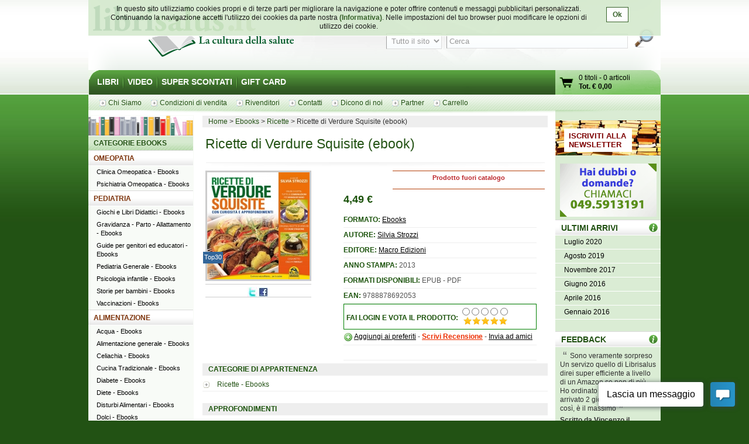

--- FILE ---
content_type: text/html; charset=UTF-8
request_url: http://www.librisalus.it/ebooks/ricette_di_verdure_squisite_ebook.php
body_size: 11992
content:

    <!DOCTYPE html PUBLIC "-//W3C//DTD XHTML 1.0 Transitional//EN" "http://www.w3.org/TR/xhtml1/DTD/xhtml1-transitional.dtd">
    <html xmlns="http://www.w3.org/1999/xhtml"  xmlns:og="http://opengraphprotocol.org/schema/" xmlns:fb="http://www.facebook.com/2008/fbml" xml:lang="it">
    <head>

    <meta http-equiv="content-type" content="text/html; charset=utf-8" />
    <meta name="language" content="it" />
    <title>Ricette di Verdure Squisite (ebook) di Silvia Strozzi   - Macro Edizioni</title>
    <meta name="description" content="Ricette di Verdure Squisite (ebook) di Silvia Strozzi   - Macro Edizioni - Acquista on line da Librisalus.it, sconti e offerte speciali. Ricette di Verdure Squisite (ebook)" />
    <meta name="keywords" content="Ricette di Verdure Squisite (ebook)  Silvia Strozzi   Macro Edizioni" />
        <meta property="fb:page_id" content="116762271678881" />
              <meta property="og:type" content="book"/>
      <meta property="og:image" content="http://www.librisalus.it/data/cop/simplicissimus.it-26000-9788878692053.jpg"/>
          <meta property="fb:admins" content="628931336"/>
    <link rel="shortcut icon" href="http://www.librisalus.it/favicon.ico" />
        <link rel="stylesheet" type="text/css" media="screen" href="http://www.librisalus.it/style/_yc.css?1596812520" />
        <script type="text/javascript" src="http://www.librisalus.it/js/_yc.js?1596812520"></script>
        <script type="text/javascript">
      (function(i,s,o,g,r,a,m){i['GoogleAnalyticsObject']=r;i[r]=i[r]||function(){
      (i[r].q=i[r].q||[]).push(arguments)},i[r].l=1*new Date();a=s.createElement(o),
      m=s.getElementsByTagName(o)[0];a.async=1;a.src=g;m.parentNode.insertBefore(a,m)
      })(window,document,'script','//www.google-analytics.com/analytics.js','ga');

      ga("create","UA-6041710-3","auto");
ga("require","displayfeatures");
ga('send', 'pageview');
    </script>
          <script type="text/javascript">
      //<![CDATA[
        function microtime (get_as_float) {
          var now = new Date().getTime() / 1000;
          var s = parseInt(now, 10);
          return (get_as_float) ? now : (Math.round((now - s) * 1000) / 1000) + ' ' + s;
        }
        client_start = microtime(true);
      //]]>
      </script>
      <link rel="canonical" href="http://www.librisalus.it/ebooks/ricette_di_verdure_squisite_ebook.php" />
<script type='text/javascript' data-cfasync='false'>window.purechatApi = { l: [], t: [], on: function () { this.l.push(arguments); } }; (function () { var done = false; var script = document.createElement('script'); script.async = true; script.type = 'text/javascript'; script.src = 'https://app.purechat.com/VisitorWidget/WidgetScript'; document.getElementsByTagName('HEAD').item(0).appendChild(script); script.onreadystatechange = script.onload = function (e) { if (!done && (!this.readyState || this.readyState == 'loaded' || this.readyState == 'complete')) { var w = new PCWidget({c: '3aa602d3-a58d-483d-9bee-e8ba45f8e003', f: true }); done = true; } }; })();</script>
        <!-- Facebook Pixel Code -->
  <script>
  !function(f,b,e,v,n,t,s){if(f.fbq)return;n=f.fbq=function(){n.callMethod?n.callMethod.apply(n,arguments):n.queue.push(arguments)};if(!f._fbq)f._fbq=n;n.push=n;n.loaded=!0;n.version='2.0';n.queue=[];t=b.createElement(e);t.async=!0;t.src=v;s=b.getElementsByTagName(e)[0];s.parentNode.insertBefore(t,s)}(window,document,'script','//connect.facebook.net/en_US/fbevents.js');
    fbq('init', '623416457771304');
    fbq('track', "PageView");
    fbq('track', 'ViewContent', {currency: 'EUR',value: '4.49',content_name: '7910 - Ricette di Verdure Squisite (ebook)',content_category: 'Ricette - Ebooks'});
  </script>
      <noscript><img height="1" width="1" alt="" style="display:none" src="https://www.facebook.com/tr?id=623416457771304&ev=PageView&noscript=1" /></noscript>
      <!-- End Facebook Pixel Code -->
    
<script type="text/javascript">
//<![CDATA[
window.addEvent('domready',function() {
  var frm_voto = $('frm-voto-voto');
  $$('input[name=rd_voto]').each(function(el) {
    el.addEvent('click',function(ev) {
      ev.preventDefault();
        frm_voto.submit();
      });
    })
});
//]]>
</script>
</head>

<body id="scheda-libro" itemscope="" itemtype="http://schema.org/Product">
<div id="wrapper">
      <div id="cookie-privacy-bar" class="cookie-bar">
        <div class="container">
          <div class="cookie-bar-content">
            In questo sito utilizziamo cookies propri e di terze parti per migliorare la navigazione e poter offrire contenuti e messaggi pubblicitari personalizzati.
            Continuando la navigazione accetti l&#39;utilizzo dei cookies da parte nostra <a href="http://www.librisalus.it/privacy_policy.php" id="link_privacy">(Informativa)</a>. Nelle impostazioni del tuo browser puoi modificare le opzioni di utilizzo dei cookie.
          </div>
          <div class="cookie-area-button">
            <a href="#" class="cookie-button" onclick="acceptCookie();">Ok</a>
          </div>
          <div class="clear"></div>
        </div>
      </div>
      <script type="text/javascript">
      function acceptCookie() {
          var exdate = new Date();
          exdate.setDate(exdate.getDate() + 365);
          var c_value = escape("1") + "; expires=" + exdate.toUTCString();
          document.cookie = "cookieusage=" + c_value;
          document.getElementById("cookie-privacy-bar").remove();
          return false;
      }
      
      window.onscroll = function() {
        acceptCookie();
      };
      window.onclick = function() {
        acceptCookie();
      };
      </script>
          <div id="header">
            <div id="fraseDX" style="position: absolute;right: 0;width: 282px;">
        <ul>
                     <li><a href="http://www.librisalus.it/areaclienti/login.php" title="login">LOGIN</a></li>
           <li><a href="http://www.librisalus.it/areaclienti/registrazione.php" title="registrati">REGISTRATI</a></li>
                  </ul>
      </div>
      <div id="headerSX">
        <div id="logo"><a href="http://www.librisalus.it/" title="Librisalus">Librisalus</a></div>
      </div>

      <div id="headerDX">
                <br />
        <form action="http://www.librisalus.it/ricerca.php" id="ricercaform" method="get" >
          <fieldset>
            <input type="hidden" name="referer" value="/ebooks/ricette_di_verdure_squisite_ebook.php" />
            <select name="type" class="ricercabox" tabindex="1">
              <option value="all" selected="selected">Tutto il sito</option>
              <option value="tit">Titolo</option>
              <option value="aut">Autore</option>
              <option value="edit">Editore</option>
            </select>
            <input name="str_search" value="Cerca" class="ricercabox" onfocus="if (this.value == 'Cerca') {this.value = '';}" onblur="if (this.value == '') {this.value = 'Cerca';}" type="text" tabindex="2" />
            <input type="submit" name="search" id="bottone" value="" tabindex="3" />
          </fieldset>
        </form>
      </div>
    </div> <!--fine div header-->
      <div class="menu">
      <ul>
        <li ><a href="http://www.librisalus.it/" title="libri">LIBRI</a></li>
        <li ><a href="http://www.librisalus.it/video.php" title="video">VIDEO</a></li>
        <!--<li ><a href="http://www.librisalus.it/prodotti_bio.php" title="Prodotti BIO">PRODOTTI BIO</a></li>-->
        <!--<li ><a href="http://www.librisalus.it/eventi.php" title="Area Eventi">EVENTI - WEBINAR</a></li>-->
        <li ><a href="http://www.librisalus.it/super_scontati.php" title="Articoli con sconti maggiori del 10%">SUPER SCONTATI</a></li>
        <li  class="endlink"><a href="http://www.librisalus.it/giftcard.php" title="Gift Card">GIFT CARD</a></li>
      </ul>
      <div id="cart">
        <a id="gocart" href="http://www.librisalus.it/carrello.php" title="Visualizza carrello">Vai al carrello</a>
        <p><a href="http://www.librisalus.it/carrello.php" title="Vai al carrello"><span id="cart-titoli">0 titoli</span> - <span id="cart-articoli">0 articoli</span><br /><strong>Tot. &euro; <span id="cart-totale">0,00</span></strong></a></p>
      </div>
    </div>

    <div id="nav_submenu_contain">
      <ul id="nav_submenu">
        <li><a href="http://www.librisalus.it/salus/chi_siamo.php" title="chi siamo"><span>Chi Siamo</span></a></li>
        <li><a href="http://www.librisalus.it/salus/condizioni_vendita.php" title="Condizioni di vendita"><span>Condizioni di vendita</span></a></li>
        <li><a href="http://www.librisalus.it/salus/rivenditori.php"  title="Rivenditori"><span>Rivenditori</span></a></li>
        <li><a href="http://www.librisalus.it/salus/contatti.php"  title="contatti"><span>Contatti</span></a></li>
        <li><a href="http://www.librisalus.it/feedback_librisalus.php"  title="Dicono di noi"><span>Dicono di noi</span></a></li>
        <li><a href="http://www.librisalus.it/partner/"  title="Area Partner"><span>Partner</span></a></li>
        <li><a href="http://www.librisalus.it/carrello.php"  title="carrello"><span>Carrello</span></a></li>
      </ul>
    </div>
    <!-- fine menu top -->
    
  <!-- INIZIO COLONNA CENTRALE -->
  <div id="corpo">
          <ul class="breadcrumbs">
              <li itemscope itemtype="http://data-vocabulary.org/Breadcrumb"><a href="http://www.librisalus.it/" itemprop="url"><span itemprop="title">Home</span></a></li>
                <li itemscope itemtype="http://data-vocabulary.org/Breadcrumb"><a href="http://www.librisalus.it/index.php" itemprop="url"><span itemprop="title">Ebooks</span></a></li>
                <li itemscope itemtype="http://data-vocabulary.org/Breadcrumb"><a href="http://www.librisalus.it/ebooks/ricette_ebooks/" itemprop="url"><span itemprop="title">Ricette</span></a></li>
        <li>Ricette di Verdure Squisite (ebook)</li>    </ul>
          <!-- BOX PRODOTTO -->
      <div class="prodotto" id="prodotto_dettaglio">
                <h1 style="background:none; margin-bottom:0; padding-bottom:0" itemprop="name">Ricette di Verdure Squisite (ebook)</h1>
        <h2 class="sottotitolo h1not"></h2>
                <div class="prod-carrello non_acquistabile" style="width:260px;"  itemprop="offers" itemscope itemtype="http://schema.org/Offer">
          <p class="avviso_red_no_catalogo">Prodotto fuori catalogo</p>          <link itemprop="availability" href="http://schema.org/OutOfStock" />
          <span itemprop="price" content="4,49"></span>
        </div>
        
        <div class="img-prodotto">
          <div class="etichetta best">Top30</div>  <img itemprop="image" width="175" height="183" src="http://www.librisalus.it/data/cop/h250/simplicissimus.it-26000-9788878692053.jpg" alt="Ricette di Verdure Squisite (ebook)  Silvia Strozzi   Macro Edizioni" title="Ricette di Verdure Squisite (ebook)  Silvia Strozzi   Macro Edizioni" class="photo"/>  
  <div class="icons_sharing">
    <a href="http://twitter.com/home?status=http%3A%2F%2Fwww.librisalus.it%2Febooks%2Fricette_di_verdure_squisite_ebook.php" title="sharing Twitter" target="_blank"><img alt="" src="http://www.librisalus.it/img/icon_twitter.jpg" width="16" height="16" border="0" /></a>
    <a href="http://www.facebook.com/sharer.php?u=http%3A%2F%2Fwww.librisalus.it%2Febooks%2Fricette_di_verdure_squisite_ebook.php&t=Ricette+di+Verdure+Squisite+%28ebook%29" title="sharing Facebook" target="_blank"><img alt="" src="http://www.librisalus.it/img/icon_facebook.jpg" width="16" height="16" border="0" /></a>
    <g:plusone size="medium"></g:plusone>
  </div>
                    </div>

                  <ul class="info-prodotto"> 
<li id="info-prezzo"><span class="price" style="font-weight:bold" ><span class="value-title" title="4.49">4,49</span></span> <strong>&euro;</strong> </li> 
</ul>          
        <ul class="info-prodotto">
                                      <li><strong>FORMATO: </strong> <a href="http://www.librisalus.it/" title="libri">Ebooks</a></li>
                                          <li><strong>AUTORE: </strong> <a href="http://www.librisalus.it/autori/strozzi_silvia.php" title="Silvia Strozzi">Silvia Strozzi</a></li>
                                          <li><strong>EDITORE: </strong> <a href="http://www.librisalus.it/edizioni/macro_edizioni.php?tipologia=ebooks" title="Macro Edizioni">Macro Edizioni</a></li>
                                          <li><strong>ANNO STAMPA: </strong> 2013</li>
                                          <li><strong>FORMATI DISPONIBILI: </strong>EPUB - PDF</li>
                                        <li><strong>EAN: </strong>9788878692053</li>                                                    <li id="voto">
  
      <div class="review" id="cont_stellette" style="float:left; margin-top: 12px;">
      <strong>FAI LOGIN E VOTA IL PRODOTTO: </strong>
    </div>
    <div style="float:left;margin-left:4px;">
          <form  action="http://www.librisalus.it/areaclienti/login.php" method="post" name="frm-voto-voto" id="frm-voto-voto">
      <input type="hidden" name="id_libro" value="7910" />
      <input type="hidden" name="_action" value="voto" />
      <input type="hidden" name="_next_page" value="/ebooks/ricette_di_verdure_squisite_ebook.php" />
      <table>
        <tr>
                    <td align="center"><input name="rd_voto" type="radio" class="checkbox" id="radio6" value="1" /></td>
          <td align="center"><input name="rd_voto" type="radio" class="checkbox" id="radio7" value="2" /></td>
          <td align="center"><input name="rd_voto" type="radio" class="checkbox" id="radio8" value="3" /></td>
          <td align="center"><input name="rd_voto" type="radio" class="checkbox" id="radio9" value="4" /></td>
          <td align="center"><input name="rd_voto" type="radio" class="checkbox" id="radio10" value="5" /></td>
        </tr>
        <tr>
          <td align="center" colspan="5" valign="bottom" width="80" height="15" style="background:url('http://www.librisalus.it/img/voti/bg_stelle_commenti.gif') no-repeat scroll 50% 0 transparent"></td>
        </tr>
      </table>
      </form>
    </div>
    <div style="clear:both"></div>
    </li>
            <li>
            <img src="http://www.librisalus.it/img/add.png" class="absmiddle" alt="" />
            <a href="http://www.librisalus.it/areaclienti/dreambox.php?add=7910" rel="nofollow">Aggiungi ai preferiti</a> -
            <span class="recensioni"><a href="http://www.librisalus.it/areaclienti/recensione_record.php?id_libro=7910" title="Scrivi recensione"  rel="nofollow">Scrivi Recensione</a></span> -
             <a href="http://www.librisalus.it/send_to.php?url=http%3A%2F%2Fwww.librisalus.it%2Febooks%2Fricette_di_verdure_squisite_ebook.php&amp;title=Ricette%20di%20Verdure%20Squisite%20%28ebook%29" title="segnala questa pagina ad un amico"  rel="nofollow">Invia ad amici</a>          </li>
          <li>
            <fb:like href="http://www.librisalus.it/ebooks/ricette_di_verdure_squisite_ebook.php" show_faces="false" width="350px" font="verdana"></fb:like>
          </li>
        </ul>
        <br />
        <br /><br />
              </div>
      <!-- FINE BOX PRODOTTO -->

      <div id="txt-prodotto">
                  <ul class="extra-link">
            <li class="titolo">CATEGORIE DI APPARTENENZA</li>
            <li class="last category" > <span class="value-title" title="Ricette - Ebooks"><a href="http://www.librisalus.it/ebooks/ricette_ebooks/" title="Ricette">Ricette - Ebooks</a></span> </li>
          </ul>
          
               <ul class="extra-link">
          <li class="titolo">APPROFONDIMENTI</li>
          <li class="last">
            <a href="#quarta_di_copertina" title="quarta di copertina">Descrizione </a>  &nbsp; - &nbsp;
                      </li>
       </ul>
            <!-- Quarta di copertina  -->
      <div class="tit-h2"><a href="#" id="quarta_di_copertina"><img src="http://www.librisalus.it/img/prod/butt_torna_su.gif?v1" alt="torna su" /></a>Descrizione</div>
      <div class="giustifica description"><p style="text-align: left;"><em> Esistono alcune malattie che si curano solo con l'alimentazione</em>: l'insegnamento di Ippocrate, spesso dimenticato, sta ritornando attuale.</p>
<p style="text-align: left;">Spesso  si crede di sapere tutto o quasi sugli ortaggi, invece ogni giorno la  scienza scopre nuovi principi attivi e sinergie contenute nei vegetali,  tali da renderli anche componenti principali di farmaci importanti.</p>
<p style="text-align: left;">Le <strong>verdure sono un alimento salutare che contiene buone quantità di proteine e carboidrati e pochi grassi</strong>; mangiate fresche, stufate o cotta al vapore, <strong>contengono un'alta quantità di vitamine, minerali e fibre</strong>.</p>
<p style="text-align: left;">Attraverso <strong>ricette veloci, semplici e gustose</strong>, il volume <strong>Ricette di Verdure Squisite </strong>vi aprirà alla conoscenza dei principi e dei valori nutrizionali e salutistici di tutte le verdure.</p>
<p style="text-align: left;">Inoltre  tanti spunti, varianti salutistiche e approfondimenti sull'utilizzo  delle verdure non solo in cucina, ma anche per curarsi in modo naturale,  straordinario ed assolutamente economico.</p>
<p style="text-align: left;">Alcuni dei contenuti del libro <strong>Ricette di Verdure Squisite</strong>:</p>
<p style="text-align: left;"><strong>- I colori della vita: il giallo, il rosso, il verde e il blu nel piatto</strong><br /><strong>- Cosa metto in tavola? Originali ricette di verdure per ogni stagione</strong><br /><strong>- Crude o Cotte: le combinazioni per la salute del nostro organismo</strong></p></div>
      <br clear="all" />
            <div class="badge_libro">
        <img width="95" height="100" src="http://www.librisalus.it/data/cop/h100/simplicissimus.it-26000-9788878692053.jpg" alt="Ricette di Verdure Squisite (ebook)  Silvia Strozzi   Macro Edizioni" title="Ricette di Verdure Squisite (ebook)  Silvia Strozzi   Macro Edizioni" class="photo"/>
        <div class="prod-carrello"><p class="avviso_red_no_catalogo">Prodotto fuori catalogo</p></div>
        <div class="badge_libro_content">
          <h5>Ricette di Verdure Squisite (ebook)</h5>
          <h6></h6>
              <p class="autore"><a href="http://www.librisalus.it/autori/strozzi_silvia.php" title="Silvia Strozzi">Silvia Strozzi</a></p>
            </div>
        <br clear="all"/>
      </div>
      <br />
            </div>

      
    <br clear="all"/>
    
          <div style="clear:both"></div>
      <br /><br />
      <center>
        <div class="fb-page" data-href="https://www.facebook.com/librisalus" data-width="500" data-height="290" data-hide-cover="false" data-show-facepile="true" data-show-posts="false"><div class="fb-xfbml-parse-ignore"><blockquote cite="https://www.facebook.com/librisalus"><a href="https://www.facebook.com/librisalus">librisalus.it - Libreria Online</a></blockquote></div></div>
      </center>
         </div>
   <!-- FINE COLONNA CENTRALE -->

  <!-- INIZIO COLONNA SX -->
  <div id="blocco-sx">
     <div class="tit-h2 titolo" id="main">CATEGORIE EBOOKS</div><div class="tit-h2 titolo"><a href="http://www.librisalus.it/ebooks/cat/omeopatia.php">OMEOPATIA</a></div> 
<ul class="box-menu"><li><a href="http://www.librisalus.it/ebooks/clinica_omeopatica_ebooks/" title="Clinica Omeopatica"> Clinica Omeopatica - Ebooks</a></li><li><a href="http://www.librisalus.it/ebooks/psichiatria_omeopatica_ebooks/" title="Psichiatria Omeopatica"> Psichiatria Omeopatica - Ebooks</a></li></ul> 
<div class="tit-h2 titolo"><a href="http://www.librisalus.it/ebooks/cat/pediatria.php">PEDIATRIA</a></div> 
<ul class="box-menu"><li><a href="http://www.librisalus.it/ebooks/giochi_libri_didattici_ebooks/" title="Giochi e Libri Didattici"> Giochi e Libri Didattici - Ebooks</a></li><li><a href="http://www.librisalus.it/ebooks/gravidanza_e_parto_ebooks/" title="Gravidanza - Parto - Allattamento"> Gravidanza - Parto - Allattamento - Ebooks</a></li><li><a href="http://www.librisalus.it/ebooks/guide_per_genitori_ed_educatori_ebooks/" title="Guide per genitori ed educatori"> Guide per genitori ed educatori - Ebooks</a></li><li><a href="http://www.librisalus.it/ebooks/pediatria_generale_ebooks/" title="Pediatria Generale"> Pediatria Generale - Ebooks</a></li><li><a href="http://www.librisalus.it/ebooks/psicologia_per_bambini_ebooks/" title="Psicologia infantile"> Psicologia infantile - Ebooks</a></li><li><a href="http://www.librisalus.it/ebooks/storie_per_bambini_ebooks/" title="Storie per bambini"> Storie per bambini - Ebooks</a></li><li><a href="http://www.librisalus.it/ebooks/vaccinazioni_ebooks/" title="Vaccinazioni"> Vaccinazioni - Ebooks</a></li></ul> 
<div class="tit-h2 titolo"><a href="http://www.librisalus.it/ebooks/cat/alimentazione.php">ALIMENTAZIONE</a></div> 
<ul class="box-menu"><li><a href="http://www.librisalus.it/ebooks/acqua_ebooks/" title="Acqua"> Acqua - Ebooks</a></li><li><a href="http://www.librisalus.it/ebooks/alimentazione_generale_ebooks/" title="Alimentazione generale"> Alimentazione generale - Ebooks</a></li><li><a href="http://www.librisalus.it/ebooks/celiachia_ebooks/" title="Celiachia"> Celiachia - Ebooks</a></li><li><a href="http://www.librisalus.it/ebooks/cucina_tradizionale_ebooks/" title="Cucina Tradizionale"> Cucina Tradizionale - Ebooks</a></li><li><a href="http://www.librisalus.it/ebooks/diabete_ebooks/" title="Diabete"> Diabete - Ebooks</a></li><li><a href="http://www.librisalus.it/ebooks/diete_ebooks/" title="Diete"> Diete - Ebooks</a></li><li><a href="http://www.librisalus.it/ebooks/disturbi_alimentari_ebooks/" title="Disturbi Alimentari"> Disturbi Alimentari - Ebooks</a></li><li><a href="http://www.librisalus.it/ebooks/dolci_ebooks/" title="Dolci"> Dolci - Ebooks</a></li><li><a href="http://www.librisalus.it/ebooks/intolleranze_ebooks/" title="Intolleranze"> Intolleranze - Ebooks</a></li><li><a href="http://www.librisalus.it/ebooks/ogm_ebooks/" title="Ogm"> Ogm - Ebooks</a></li><li><a href="http://www.librisalus.it/ebooks/pane_ebooks/" title="Pane"> Pane - Ebooks</a></li><li><a href="http://www.librisalus.it/ebooks/prodotti_naturali_ebooks/" title="Prodotti naturali"> Prodotti naturali - Ebooks</a></li><li><a href="http://www.librisalus.it/ebooks/ricette_ebooks/" title="Ricette"> Ricette - Ebooks</a></li><li><a href="http://www.librisalus.it/ebooks/vegan_ebooks/" title="Vegan"> Vegan - Ebooks</a></li><li><a href="http://www.librisalus.it/ebooks/vegetariani_ebooks/" title="Vegetariani"> Vegetariani - Ebooks</a></li><li><a href="http://www.librisalus.it/ebooks/verdure_ebooks/" title="Verdure"> Verdure - Ebooks</a></li><li><a href="http://www.librisalus.it/ebooks/vitamine_e_minerali_ebooks/" title="Vitamine e Minerali"> Vitamine e Minerali - Ebooks</a></li></ul> 
<div class="tit-h2 titolo"><a href="http://www.librisalus.it/ebooks/cat/denuncia_sanitaria.php">DENUNCIA SANITARIA</a></div> 
<ul class="box-menu"><li><a href="http://www.librisalus.it/ebooks/denuncia_sanitaria_generale_ebooks/" title="Denuncia sanitaria generale"> Denuncia sanitaria generale - Ebooks</a></li><li><a href="http://www.librisalus.it/ebooks/ogm_ebooks/" title="Ogm"> Ogm - Ebooks</a></li><li><a href="http://www.librisalus.it/ebooks/vaccinazioni_ebooks/" title="Vaccinazioni"> Vaccinazioni - Ebooks</a></li></ul> 
<div class="tit-h2 titolo"><a href="http://www.librisalus.it/ebooks/cat/animali.php">ANIMALI</a></div> 
<ul class="box-menu"><li><a href="http://www.librisalus.it/ebooks/animali_ebooks/" title="Animali"> Animali - Ebooks</a></li></ul> 
<div class="tit-h2 titolo"><a href="http://www.librisalus.it/ebooks/cat/benessere_fisico.php">BENESSERE FISICO</a></div> 
<ul class="box-menu"><li><a href="http://www.librisalus.it/ebooks/alimentazione_generale_ebooks/" title="Alimentazione generale"> Alimentazione generale - Ebooks</a></li><li><a href="http://www.librisalus.it/ebooks/benessere_fisico_ebooks/" title="Benessere Fisico"> Benessere Fisico - Ebooks</a></li><li><a href="http://www.librisalus.it/ebooks/ginnastica_ebooks/" title="Ginnastica"> Ginnastica - Ebooks</a></li><li><a href="http://www.librisalus.it/ebooks/massaggio_ebooks/" title="Massaggio"> Massaggio - Ebooks</a></li><li><a href="http://www.librisalus.it/ebooks/medicina_sportiva_ebooks/" title="Medicina Sportiva"> Medicina Sportiva - Ebooks</a></li><li><a href="http://www.librisalus.it/ebooks/sonno_ebooks/" title="Sonno"> Sonno - Ebooks</a></li><li><a href="http://www.librisalus.it/ebooks/sport_ebooks/" title="Sport"> Sport - Ebooks</a></li><li><a href="http://www.librisalus.it/ebooks/stretching_ebooks/" title="Stretching"> Stretching - Ebooks</a></li></ul> 
<div class="tit-h2 titolo"><a href="http://www.librisalus.it/ebooks/cat/categorie_varie.php">CATEGORIE VARIE</a></div> 
<ul class="box-menu"><li><a href="http://www.librisalus.it/ebooks/attualita_generale_ebooks/" title="Attualità Generale"> Attualità Generale - Ebooks</a></li><li><a href="http://www.librisalus.it/ebooks/medicina_generale_ebooks/" title="Medicina Generale"> Medicina Generale - Ebooks</a></li><li><a href="http://www.librisalus.it/ebooks/narrativa_ebooks/" title="Narrativa"> Narrativa - Ebooks</a></li></ul> 
<div class="tit-h2 titolo"><a href="http://www.librisalus.it/ebooks/cat/formazione_personale.php">FORMAZIONE PERSONALE</a></div> 
<ul class="box-menu"><li><a href="http://www.librisalus.it/ebooks/pnl_formazione_ebooks/" title="Formazione"> Formazione - Ebooks</a></li><li><a href="http://www.librisalus.it/ebooks/realizzare_se_stesso_ebooks/" title="Realizzare se stesso"> Realizzare se stesso - Ebooks</a></li></ul> 
<div class="tit-h2 titolo"><a href="http://www.librisalus.it/ebooks/cat/patologie_specifiche.php">PATOLOGIE SPECIFICHE</a></div> 
<ul class="box-menu"><li><a href="http://www.librisalus.it/ebooks/candida_ebooks/" title="Candida"> Candida - Ebooks</a></li><li><a href="http://www.librisalus.it/ebooks/diabete_ebooks/" title="Diabete"> Diabete - Ebooks</a></li><li><a href="http://www.librisalus.it/ebooks/influenza_ebooks/" title="Influenza"> Influenza - Ebooks</a></li><li><a href="http://www.librisalus.it/ebooks/oculistica_ebooks/" title="Oculistica"> Oculistica - Ebooks</a></li><li><a href="http://www.librisalus.it/ebooks/odontoiatria_ebooks/" title="Odontoiatria"> Odontoiatria - Ebooks</a></li><li><a href="http://www.librisalus.it/ebooks/oncologia_ebooks/" title="Oncologia"> Oncologia - Ebooks</a></li><li><a href="http://www.librisalus.it/ebooks/patologie_specifiche_generale_ebooks/" title="Patologie specifiche generale"> Patologie specifiche generale - Ebooks</a></li><li><a href="http://www.librisalus.it/ebooks/stress_ebooks/" title="Stress"> Stress - Ebooks</a></li></ul> 
<div class="tit-h2 titolo"><a href="http://www.librisalus.it/ebooks/cat/scienze.php">SCIENZE</a></div> 
<ul class="box-menu"><li><a href="http://www.librisalus.it/ebooks/cosmesi_ebooks/" title="Cosmesi"> Cosmesi - Ebooks</a></li><li><a href="http://www.librisalus.it/ebooks/costellazioni_familiari_ebooks/" title="Costellazioni Familiari"> Costellazioni Familiari - Ebooks</a></li><li><a href="http://www.librisalus.it/ebooks/fisica_e_matematica_ebooks/" title="Fisica e Matematica"> Fisica e Matematica - Ebooks</a></li><li><a href="http://www.librisalus.it/ebooks/ipnosi_ebooks/" title="Ipnosi"> Ipnosi - Ebooks</a></li><li><a href="http://www.librisalus.it/ebooks/nuova_medicina_germanica_ebooks/" title="Nuova Medicina Germanica"> Nuova Medicina Germanica - Ebooks</a></li><li><a href="http://www.librisalus.it/ebooks/nuove_scienze_generale_ebooks/" title="Nuove Scienze"> Nuove Scienze - Ebooks</a></li><li><a href="http://www.librisalus.it/ebooks/psicologia_ebooks/" title="Psicologia"> Psicologia - Ebooks</a></li></ul> 
<div class="tit-h2 titolo"><a href="http://www.librisalus.it/ebooks/cat/terapie_fisiche.php">TERAPIE FISICHE</a></div> 
<ul class="box-menu"><li><a href="http://www.librisalus.it/ebooks/cromoterapia_ebooks/" title="Cromoterapia"> Cromoterapia - Ebooks</a></li><li><a href="http://www.librisalus.it/ebooks/digitopressione_ebooks/" title="Digitopressione"> Digitopressione - Ebooks</a></li><li><a href="http://www.librisalus.it/ebooks/grafologia_ebooks/" title="Grafologia"> Grafologia - Ebooks</a></li><li><a href="http://www.librisalus.it/ebooks/iridologia_ebooks/" title="Iridologia"> Iridologia - Ebooks</a></li><li><a href="http://www.librisalus.it/ebooks/massaggio_ebooks/" title="Massaggio"> Massaggio - Ebooks</a></li><li><a href="http://www.librisalus.it/ebooks/oculistica_ebooks/" title="Oculistica"> Oculistica - Ebooks</a></li><li><a href="http://www.librisalus.it/ebooks/osteopatia_ebooks/" title="Osteopatia"> Osteopatia - Ebooks</a></li><li><a href="http://www.librisalus.it/ebooks/reiki_ebooks/" title="Reiki"> Reiki - Ebooks</a></li></ul> 
<div class="tit-h2 titolo"><a href="http://www.librisalus.it/ebooks/cat/terapie_naturali.php">TERAPIE NATURALI</a></div> 
<ul class="box-menu"><li><a href="http://www.librisalus.it/ebooks/aromaterapia_ebooks/" title="Aromaterapia"> Aromaterapia - Ebooks</a></li><li><a href="http://www.librisalus.it/ebooks/ayurveda_ebooks/" title="Ayurveda"> Ayurveda - Ebooks</a></li><li><a href="http://www.librisalus.it/ebooks/fitoterapia_ebooks/" title="Fitoterapia"> Fitoterapia - Ebooks</a></li><li><a href="http://www.librisalus.it/ebooks/floriterapia_ebooks/" title="Floriterapia"> Floriterapia - Ebooks</a></li><li><a href="http://www.librisalus.it/ebooks/musicoterapia_ebooks/" title="Musicoterapia"> Musicoterapia - Ebooks</a></li><li><a href="http://www.librisalus.it/ebooks/naturopatia_ebooks/" title="Naturopatia"> Naturopatia - Ebooks</a></li><li><a href="http://www.librisalus.it/ebooks/vitamine_e_minerali_ebooks/" title="Vitamine e Minerali"> Vitamine e Minerali - Ebooks</a></li></ul> 
<div class="tit-h2 titolo"><a href="http://www.librisalus.it/ebooks/cat/ambiente.php">AMBIENTE</a></div> 
<ul class="box-menu"><li><a href="http://www.librisalus.it/ebooks/bioedilizia_ebooks/" title="Bioedilizia"> Bioedilizia - Ebooks</a></li><li><a href="http://www.librisalus.it/ebooks/ecologia_ebooks/" title="Ecologia"> Ecologia - Ebooks</a></li><li><a href="http://www.librisalus.it/ebooks/energie_alternative_ebooks/" title="Energie Alternative"> Energie Alternative - Ebooks</a></li><li><a href="http://www.librisalus.it/ebooks/orto_ebooks/" title="Orto"> Orto - Ebooks</a></li></ul> 
<div class="tit-h2 titolo"><a href="http://www.librisalus.it/ebooks/cat/bioetica.php">BIOETICA</a></div> 
<ul class="box-menu"><li><a href="http://www.librisalus.it/ebooks/bioetica_generale_ebooks/" title="Bioetica Generale"> Bioetica Generale - Ebooks</a></li></ul> 
<div class="tit-h2 titolo"><a href="http://www.librisalus.it/ebooks/cat/spiritualita.php">SPIRITUALITÀ</a></div> 
<ul class="box-menu"><li><a href="http://www.librisalus.it/ebooks/santi_ebooks/" title="Santi"> Santi - Ebooks</a></li><li><a href="http://www.librisalus.it/ebooks/spiritualita_ebooks/" title="Spiritualità"> Spiritualità - Ebooks</a></li></ul> 
<div class="tit-h2 titolo green"><a href="http://www.librisalus.it/autori.php">ELENCO AUTORI</a></div><div class="tit-h2 titolo green"><a href="http://www.librisalus.it/edizioni.php">ELENCO EDITORI</a></div>  </div><!-- FINE COLONNA SX -->

  <!-- INIZIO COLONNA DX -->
  <div id="blocco-dx">
    
    <!-- BOX iscrizione nl  -->
    <div class="pubbl">
      <p class="r"><a href="http://www.librisalus.it/areaclienti/registrazione.php" title="Iscriviti alla newsletter"><strong>ISCRIVITI ALLA NEWSLETTER</strong></a></p>
      <span id="banner-sconti"></span>
    </div>

    <div class="banner">
    <a href="http://www.librisalus.it/get_banner_click.php?id=209"  title="http://www.librisalus.it/salus/contatti.php"><img  src="http://www.librisalus.it/data/banner/contatti_209.gif" alt="" /></a>    </div>
        <!-- ultimi arrivi-->
        <div class="tit-h2 titolo">
      <a href="http://www.librisalus.it/ebooks/ultimiarrivi/luglio_2020.php" title="ultimi arrivi">ULTIMI ARRIVI</a>
      <a href="http://www.librisalus.it/ebooks/ultimiarrivi/luglio_2020.php" title="ultimi arrivi" class="info">ULTIMI ARRIVI</a>
    </div>
    <ul class="box-menu" style=" height:auto">
    <li><a href="http://www.librisalus.it/ebooks/ultimiarrivi/luglio_2020.php" title="ultimi arrivi luglio">Luglio 2020</a></li> 
<li><a href="http://www.librisalus.it/ebooks/ultimiarrivi/agosto_2019.php" title="ultimi arrivi agosto">Agosto 2019</a></li> 
<li><a href="http://www.librisalus.it/ebooks/ultimiarrivi/novembre_2017.php" title="ultimi arrivi novembre">Novembre 2017</a></li> 
<li><a href="http://www.librisalus.it/ebooks/ultimiarrivi/giugno_2016.php" title="ultimi arrivi giugno">Giugno 2016</a></li> 
<li><a href="http://www.librisalus.it/ebooks/ultimiarrivi/aprile_2016.php" title="ultimi arrivi aprile">Aprile 2016</a></li> 
<li><a href="http://www.librisalus.it/ebooks/ultimiarrivi/gennaio_2016.php" title="ultimi arrivi gennaio">Gennaio 2016</a></li> 
    </ul>
    <br />
  
    <div class="banner">
        </div>

          <div class="tit-h2 titolo">
        <a href="http://www.librisalus.it/feedback_librisalus.php" title="Feedback">FEEDBACK</a>
        <a href="http://www.librisalus.it/feedback_librisalus.php" title="Feedback" class="info"></a>
      </div>

      <div class="feedback-wrap">
        <div class="feedback"><span class="quote">&ldquo;</span>Sono veramente sorpreso Un servizo quello di Librisalus direi super efficiente a livello di un Amazon se non di più. Ho ordinato un libro e mi è arrivato 2 giorni dopo, più di così, è il massimo<span class="quote">&rdquo;</span></div>
        <p class="feedback-firma">Scritto da Vincenzo il 12/07/2020</p>
      </div>

      <br>
            <div class="tit-h2 titolo">
        <a href="http://www.librisalus.it/autori/strozzi_silvia.php" title="Silvia Strozzi" >Dello stesso autore</a><br />
        <a href="http://www.librisalus.it/autori/strozzi_silvia.php" class="info" title="Silvia Strozzi"></a>        <a href="http://www.librisalus.it/autori/strozzi_silvia.php" class="autore-title">Silvia Strozzi</a>      </div>
      <div class="box-menu">
        <br />          <div>
            <a href="http://www.librisalus.it/libri/cereali_che_bonta.php" title="Cereali che Bontà! (Vecchia edizione)  Silvia Strozzi   Macro Edizioni"><img width="60" height="62" src="http://www.librisalus.it/data/cop/h90/cereali_che_bonta_2122.jpg" alt="Cereali che Bontà! (Vecchia edizione)  Silvia Strozzi   Macro Edizioni" title="Cereali che Bontà! (Vecchia edizione)  Silvia Strozzi   Macro Edizioni" class="photo"/></a>
            <div class="tit-h2"><a href="http://www.librisalus.it/libri/cereali_che_bonta.php" title="Cereali che Bontà! (Vecchia edizione)">Cereali che Bontà! (Vecchia edizione)</a></div>
            <p class="autore"><a href="http://www.librisalus.it/autori/strozzi_silvia.php" title="Silvia Strozzi">Silvia Strozzi</a></p>
            <p class="prezzo_small"><strong>5,88 &euro; <span class="barrato">9,80 &euro;</span></strong></p>
          </div>
                    <div>
            <a href="http://www.librisalus.it/libri/golosi_di_frutta_ricette.php" title="Golosi di Frutta  Silvia Strozzi   Macro Edizioni"><img width="60" height="60" src="http://www.librisalus.it/data/cop/h90/golosi_di_frutta_5164.jpg" alt="Golosi di Frutta  Silvia Strozzi   Macro Edizioni" title="Golosi di Frutta  Silvia Strozzi   Macro Edizioni" class="photo"/></a>
            <div class="tit-h2"><a href="http://www.librisalus.it/libri/golosi_di_frutta_ricette.php" title="Golosi di Frutta">Golosi di Frutta</a></div>
            <p class="autore"><a href="http://www.librisalus.it/autori/strozzi_silvia.php" title="Silvia Strozzi">Silvia Strozzi</a></p>
            <p class="prezzo_small"><strong>4,74 &euro; <span class="barrato">7,90 &euro;</span></strong></p>
          </div>
                    <div>
            <a href="http://www.librisalus.it/libri/ricette_verdure_squisite.php" title="Ricette di Verdure Squisite (Copertina rovinata)  Silvia Strozzi   Macro Edizioni"><img width="60" height="63" src="http://www.librisalus.it/data/cop/h90/ricette_di_verdure_squisite_3233.jpg" alt="Ricette di Verdure Squisite (Copertina rovinata)  Silvia Strozzi   Macro Edizioni" title="Ricette di Verdure Squisite (Copertina rovinata)  Silvia Strozzi   Macro Edizioni" class="photo"/></a>
            <div class="tit-h2"><a href="http://www.librisalus.it/libri/ricette_verdure_squisite.php" title="Ricette di Verdure Squisite (Copertina rovinata)">Ricette di Verdure Squisite (Copertina rovinata)</a></div>
            <p class="autore"><a href="http://www.librisalus.it/autori/strozzi_silvia.php" title="Silvia Strozzi">Silvia Strozzi</a></p>
            <p class="prezzo_small"><strong>5,53 &euro; <span class="barrato">7,90 &euro;</span></strong></p>
          </div>
                    <div>
            <a href="http://www.librisalus.it/libri/100_baby_pappe_coprov.php" title="100 Baby Pappe (Copertina rovinata)  Silvia Strozzi   Macro Edizioni"><img width="60" height="63" src="http://www.librisalus.it/data/cop/h90/100_baby_pappe_5872.jpg" alt="100 Baby Pappe (Copertina rovinata)  Silvia Strozzi   Macro Edizioni" title="100 Baby Pappe (Copertina rovinata)  Silvia Strozzi   Macro Edizioni" class="photo"/></a>
            <div class="tit-h2"><a href="http://www.librisalus.it/libri/100_baby_pappe_coprov.php" title="100 Baby Pappe (Copertina rovinata)">100 Baby Pappe (Copertina rovinata)</a></div>
            <p class="autore"><a href="http://www.librisalus.it/autori/strozzi_silvia.php" title="Silvia Strozzi">Silvia Strozzi</a></p>
            <p class="prezzo_small"><strong>5,88 &euro; <span class="barrato">9,80 &euro;</span></strong></p>
          </div>
                    <div>
            <a href="http://www.librisalus.it/libri/cucinare_il_pane_con_fantasia.php" title="Cucinare il Pane con Fantasia  Silvia Strozzi   Macro Edizioni"><img width="60" height="60" src="http://www.librisalus.it/data/cop/h90/cucinare_il_pane_con_fantasia_5172.jpg" alt="Cucinare il Pane con Fantasia  Silvia Strozzi   Macro Edizioni" title="Cucinare il Pane con Fantasia  Silvia Strozzi   Macro Edizioni" class="photo"/></a>
            <div class="tit-h2"><a href="http://www.librisalus.it/libri/cucinare_il_pane_con_fantasia.php" title="Cucinare il Pane con Fantasia">Cucinare il Pane con Fantasia</a></div>
            <p class="autore"><a href="http://www.librisalus.it/autori/strozzi_silvia.php" title="Silvia Strozzi">Silvia Strozzi</a></p>
            <p class="prezzo_small"><strong>5,53 &euro; <span class="barrato">7,90 &euro;</span></strong></p>
          </div>
          <a href="http://www.librisalus.it/autori/strozzi_silvia.php">Vedi elenco completo</a><br clear="all"/> 
      </div>
          
    <!-- TOP 30/10 -->
        <div class="tit-h2 titolo">
      <a href="http://www.librisalus.it/ebooks/bestseller.php" title="bestseller"> TOP 30  - EBOOKS</a>
              <a href="http://www.librisalus.it/ebooks/bestseller.php" title="bestseller" class="info">Top 30</a>
            </div>
    <div class="box-menu">
                   <div>
        <a href="http://www.librisalus.it/ebooks/curarsi_con_l_omeopatia.php" title="Curarsi con l'omeopatia (ebook)  Istituto Riza   Edizioni Riza"><img width="52" height="90" src="http://www.librisalus.it/data/cop/h90/31030-9788870712179.jpg" alt="Curarsi con l'omeopatia (ebook)  Istituto Riza   Edizioni Riza" title="Curarsi con l'omeopatia (ebook)  Istituto Riza   Edizioni Riza" class="photo"/></a>
        <p class="classifica">1. <em>(--)</em></p>
        <div class="tit-h2"><a href="http://www.librisalus.it/ebooks/curarsi_con_l_omeopatia.php" title="Curarsi con l'omeopatia (ebook)">Curarsi con l'omeopatia (ebook)</a></div>
        <p class="autore"><a href="http://www.librisalus.it/autori/istituto_riza.php" title="Istituto Riza">Istituto Riza</a></p>
        <p class="prezzo_small"><strong>5,49 &euro; </strong></p>
      </div>
             <div>
        <a href="http://www.librisalus.it/ebooks/5_leggi_biologiche_ossa_muscoli.php" title="Le 5 Leggi Biologiche: Ossa, Muscoli e Articolazioni (ebook)  Andrea Taddei   Andrea Taddei"><img width="56" height="90" src="http://www.librisalus.it/data/cop/h90/le_5_leggi_biologiche_ossa_muscoli_e_articolazioni_ebook_6457.jpg" alt="Le 5 Leggi Biologiche: Ossa, Muscoli e Articolazioni (ebook)  Andrea Taddei   Andrea Taddei" title="Le 5 Leggi Biologiche: Ossa, Muscoli e Articolazioni (ebook)  Andrea Taddei   Andrea Taddei" class="photo"/></a>
        <p class="classifica">2. <em>(--)</em></p>
        <div class="tit-h2"><a href="http://www.librisalus.it/ebooks/5_leggi_biologiche_ossa_muscoli.php" title="Le 5 Leggi Biologiche: Ossa, Muscoli e Articolazioni (ebook)">Le 5 Leggi Biologiche: Ossa, Muscoli e Articolazioni (ebook)</a></div>
        <p class="autore"><a href="http://www.librisalus.it/autori/andrea_taddei.php" title="Andrea Taddei">Andrea Taddei</a></p>
        <p class="prezzo_small"><strong>9,99 &euro; </strong></p>
      </div>
             <div>
        <a href="http://www.librisalus.it/ebooks/gatto_fiori_di_bach_ebook.php" title="Il gatto e i fiori di Bach (ebook)  Fabio Procopio   Youcanprint"><img width="60" height="84" src="http://www.librisalus.it/data/cop/h90/simplicissimus.it-111093-9788892604056.jpg" alt="Il gatto e i fiori di Bach (ebook)  Fabio Procopio   Youcanprint" title="Il gatto e i fiori di Bach (ebook)  Fabio Procopio   Youcanprint" class="photo"/></a>
        <p class="classifica">3. <em>(--)</em></p>
        <div class="tit-h2"><a href="http://www.librisalus.it/ebooks/gatto_fiori_di_bach_ebook.php" title="Il gatto e i fiori di Bach (ebook)">Il gatto e i fiori di Bach (ebook)</a></div>
        <p class="autore"><a href="http://www.librisalus.it/autori/fabio_procopio.php" title="Fabio Procopio">Fabio Procopio</a></p>
        <p class="prezzo_small"><strong>7,99 &euro; </strong></p>
      </div>
             <div>
        <a href="http://www.librisalus.it/ebooks/come_vivere_felici_con_poco_ebook.php" title="Come vivere più felici con poco (ebook)  Giulia Settimo   Red Edizioni"><img width="59" height="90" src="http://www.librisalus.it/data/cop/h90/simplicissimus.it-119795-9788857398693.jpg" alt="Come vivere più felici con poco (ebook)  Giulia Settimo   Red Edizioni" title="Come vivere più felici con poco (ebook)  Giulia Settimo   Red Edizioni" class="photo"/></a>
        <p class="classifica">4. <em>(--)</em></p>
        <div class="tit-h2"><a href="http://www.librisalus.it/ebooks/come_vivere_felici_con_poco_ebook.php" title="Come vivere più felici con poco (ebook)">Come vivere più felici con poco (ebook)</a></div>
        <p class="autore"><a href="http://www.librisalus.it/autori/settimo_giulia.php" title="Giulia Settimo">Giulia Settimo</a></p>
        <p class="prezzo_small"><strong>4,99 &euro; </strong></p>
      </div>
             <div>
        <a href="http://www.librisalus.it/ebooks/marco_todeschini_ebook.php" title="Marco Todeschini (ebook)  Massimo Teodorani   Macro Edizioni"><img width="60" height="85" src="http://www.librisalus.it/data/cop/h90/marco_todeschini_ebook_7705.jpg" alt="Marco Todeschini (ebook)  Massimo Teodorani   Macro Edizioni" title="Marco Todeschini (ebook)  Massimo Teodorani   Macro Edizioni" class="photo"/></a>
        <p class="classifica">5. <em>(--)</em></p>
        <div class="tit-h2"><a href="http://www.librisalus.it/ebooks/marco_todeschini_ebook.php" title="Marco Todeschini (ebook)">Marco Todeschini (ebook)</a></div>
        <p class="autore"><a href="http://www.librisalus.it/autori/teodorani_massimo.php" title="Massimo Teodorani">Massimo Teodorani</a></p>
        <p class="prezzo_small"><strong>3,90 &euro; </strong></p>
      </div>
             <div>
        <a href="http://www.librisalus.it/ebooks/100_baby_pappe_20200723160339.php" title="100 baby pappe (ebook)  Silvia Strozzi   Macro Edizioni"><img width="60" height="77" src="http://www.librisalus.it/data/cop/h90/simplicissimus.it-18479-9788878691698.jpg" alt="100 baby pappe (ebook)  Silvia Strozzi   Macro Edizioni" title="100 baby pappe (ebook)  Silvia Strozzi   Macro Edizioni" class="photo"/></a>
        <p class="classifica">6. <em>(--)</em></p>
        <div class="tit-h2"><a href="http://www.librisalus.it/ebooks/100_baby_pappe_20200723160339.php" title="100 baby pappe (ebook)">100 baby pappe (ebook)</a></div>
        <p class="autore"><a href="http://www.librisalus.it/autori/strozzi_silvia.php" title="Silvia Strozzi">Silvia Strozzi</a></p>
        <p class="prezzo_small"><strong>6,99 &euro; </strong></p>
      </div>
             <div>
        <a href="http://www.librisalus.it/ebooks/100_baby_ricette_20200723160933.php" title="100 Baby Ricette (ebook)  Silvia Strozzi   Macro Edizioni"><img width="54" height="90" src="http://www.librisalus.it/data/cop/h90/simplicissimus.it-21090-9788878691889.jpg" alt="100 Baby Ricette (ebook)  Silvia Strozzi   Macro Edizioni" title="100 Baby Ricette (ebook)  Silvia Strozzi   Macro Edizioni" class="photo"/></a>
        <p class="classifica">7. <em>(--)</em></p>
        <div class="tit-h2"><a href="http://www.librisalus.it/ebooks/100_baby_ricette_20200723160933.php" title="100 Baby Ricette (ebook)">100 Baby Ricette (ebook)</a></div>
        <p class="autore"><a href="http://www.librisalus.it/autori/strozzi_silvia.php" title="Silvia Strozzi">Silvia Strozzi</a></p>
        <p class="prezzo_small"><strong>6,99 &euro; </strong></p>
      </div>
             <div>
        <a href="http://www.librisalus.it/ebooks/cereali_che_bonta_ebook.php" title="Cereali che Bontà! (ebook)  Silvia Strozzi   Macro Edizioni"><img width="60" height="63" src="http://www.librisalus.it/data/cop/h90/simplicissimus.it-19527-9788878691742.jpg" alt="Cereali che Bontà! (ebook)  Silvia Strozzi   Macro Edizioni" title="Cereali che Bontà! (ebook)  Silvia Strozzi   Macro Edizioni" class="photo"/></a>
        <p class="classifica">8. <em>(--)</em></p>
        <div class="tit-h2"><a href="http://www.librisalus.it/ebooks/cereali_che_bonta_ebook.php" title="Cereali che Bontà! (ebook)">Cereali che Bontà! (ebook)</a></div>
        <p class="autore"><a href="http://www.librisalus.it/autori/strozzi_silvia.php" title="Silvia Strozzi">Silvia Strozzi</a></p>
        <p class="prezzo_small"><strong>5,99 &euro; </strong></p>
      </div>
             <div>
        <a href="http://www.librisalus.it/ebooks/the_china_study_ebook.php" title="The China Study (ebook)  Colin T. Campbell Thomas M. Campbell II  Macro Edizioni"><img width="60" height="79" src="http://www.librisalus.it/data/cop/h90/simplicissimus.it-17893-9788878691674.jpg" alt="The China Study (ebook)  Colin T. Campbell Thomas M. Campbell II  Macro Edizioni" title="The China Study (ebook)  Colin T. Campbell Thomas M. Campbell II  Macro Edizioni" class="photo"/></a>
        <p class="classifica">9. <em>(--)</em></p>
        <div class="tit-h2"><a href="http://www.librisalus.it/ebooks/the_china_study_ebook.php" title="The China Study (ebook)">The China Study (ebook)</a></div>
        <p class="autore"><a href="http://www.librisalus.it/autori/colin_campbell.php" title="Colin T. Campbell">Colin T. Campbell</a>, <a href="http://www.librisalus.it/autori/thomas_m_campbell_ii.php"  title="Thomas M. Campbell II">Thomas M. Campbell II</a></p>
        <p class="prezzo_small"><strong>12,99 &euro; </strong></p>
      </div>
             <div>
        <a href="http://www.librisalus.it/ebooks/guarire_con_il_cibo.php" title="Guarire con il Cibo (ebook)  Giusi De Francesco   Macro Edizioni"><img width="60" height="78" src="http://www.librisalus.it/data/cop/h90/simplicissimus.it-12005-9788878691391.jpg" alt="Guarire con il Cibo (ebook)  Giusi De Francesco   Macro Edizioni" title="Guarire con il Cibo (ebook)  Giusi De Francesco   Macro Edizioni" class="photo"/></a>
        <p class="classifica">10. <em>(--)</em></p>
        <div class="tit-h2"><a href="http://www.librisalus.it/ebooks/guarire_con_il_cibo.php" title="Guarire con il Cibo (ebook)">Guarire con il Cibo (ebook)</a></div>
        <p class="autore"><a href="http://www.librisalus.it/autori/giusi_de_francesco.php" title="Giusi De Francesco">Giusi De Francesco</a></p>
        <p class="prezzo_small"><strong>4,90 &euro; </strong></p>
      </div>
          <br clear="all" />
    <a href="http://www.librisalus.it/ebooks/bestseller.php" title="visualizza bestseller">Tutti gli altri titoli...</a>
    <br />
    </div>
  
          <div class="tit-h2 titolo">
          <a title="speciali" href="http://www.librisalus.it/speciali.php">SPECIALI</a>
      </div>
      <div class="box-menu">
              <div class="speciale_hp">
          <a href="http://www.librisalus.it/salus/piuvenduti6mesi2017.php">03/07/2017 - I 30 prodotti più venduti nei primi 6 mesi del 2017</a>
        </div>
                <div class="speciale_hp">
          <a href="http://www.librisalus.it/salus/alimentazione_sana_bambini.php">22/06/2017 - Alimentazione sana per bambini e mamme inconsapevoli - Introduzione</a>
        </div>
                <div class="speciale_hp">
          <a href="http://www.librisalus.it/salus/prevenire_alzheimer.php">22/06/2017 - Come prevenire Alzheimer e Parkinson - Introduzione</a>
        </div>
                <div class="speciale_hp">
          <a href="http://www.librisalus.it/salus/siete_pazzi_mangiarlo.php">12/02/2017 - Siete pazzi a mangiarlo! - Prologo: Consumatori, siete voi ad avere il potere!</a>
        </div>
                <div class="speciale_hp">
          <a href="http://www.librisalus.it/salus/pharmageddon.php">21/12/2016 - Pharmageddon. Eclissi della cura e marketing della medicina - Introduzione</a>
        </div>
                <div class="speciale_hp">
          <a href="http://www.librisalus.it/salus/relazione_medico_paziente.php">18/10/2016 - La relazione medico-paziente - Introduzione</a>
        </div>
                <div class="speciale_hp">
          <a href="http://www.librisalus.it/salus/cucina_crudista_alcalina.php">03/10/2016 - La Cucina Crudista Alcalina. Introduzione di Elena Dal Forno</a>
        </div>
                <div class="speciale_hp">
          <a href="http://www.librisalus.it/salus/medicine_letali.php">17/06/2016 - Medicine letali e crimine organizzato - Prefazione di Richard Smith</a>
        </div>
                <div class="speciale_hp">
          <a href="http://www.librisalus.it/salus/bussola_costituzionale.php">24/05/2016 - La bussola costituzionale - Introduzione</a>
        </div>
                <div class="speciale_hp">
          <a href="http://www.librisalus.it/salus/ricettario_salute.php">18/03/2016 - Ricettario della Salute. Prefazione di Elena Penazzi</a>
        </div>
                <br clear="all">
                  <a href="http://www.librisalus.it/speciali.php?anno=2017">Leggi gli speciali dell'anno 2017</a>
                    <a href="http://www.librisalus.it/speciali.php?anno=2016">Leggi gli speciali dell'anno 2016</a>
                    <a href="http://www.librisalus.it/speciali.php?anno=2015">Leggi gli speciali dell'anno 2015</a>
                    <a href="http://www.librisalus.it/speciali.php?anno=2014">Leggi gli speciali dell'anno 2014</a>
                    <a href="http://www.librisalus.it/speciali.php?anno=2013">Leggi gli speciali dell'anno 2013</a>
                    <a href="http://www.librisalus.it/speciali.php?anno=2012">Leggi gli speciali dell'anno 2012</a>
                </div>
      <br />
      

    <a href="http://www.librisalus.it/get_banner_click.php?id=121"  title="http://www.librisalus.it/super_scontati.php?utm_source=librisalus.it&utm_medium=banner&utm_campaign=super%20scontati"><img  src="http://www.librisalus.it/data/banner/tipologia_super_sconti_121.gif" alt="" /></a>
    <!-- BOX  novità  -->
    <div class="pubbl">
      <p class="pubbl_small r"><a href="http://www.librisalus.it/novita.php" title="novità"><strong>NOVIT&Agrave;</strong></a></p>
      <span id="banner-novita"></span>
    </div>

    <a href="http://www.librisalus.it/catalogo.php" title="catalogo generale" id="banner-catalogo">Catalogo generale</a>

    <div class="pubbl">
      <p class="pubbl_small r"><a href="http://www.librisalus.it/scontati.php">SCONTATI</a></p>
      <span id="banner-novita"></span>
    </div>
      </div>
  <!-- FINE COLONNA DX -->

</div><!-- FINE WRAPPER -->


    <div id="footer">
      <div id="copy"><p><a href="http://www.librisalus.it/salus/copyright.php" title="copyright">Salus Prima srl &copy; 2009 P.Iva 05480350288</a> </p></div>
      <div id="foot">
        <ul>
          <li><a href="http://www.librisalus.it/privacy_policy.php" title="Privacy">Privacy</a> | </li>
          <li><a href="http://www.nimaia.it/" title="Nimaia sviluppo siti e web marketing" target="_blank">Sviluppato da Nimaia</a> | </li>
          <li><a href="http://www.ektor.net/" target="_blank" title=">Grafica - Css Ektor.net">Grafica &amp; Css Ektor.net</a></li>
        </ul>
      </div>
    </div>
        
    <div id="fb-root"></div>
    
        <script>(function(d, s, id) {
      var js, fjs = d.getElementsByTagName(s)[0];
      if (d.getElementById(id)) return;
      js = d.createElement(s); js.id = id;
      js.src = "//connect.facebook.net/it_IT/sdk.js#xfbml=1&version=v2.3";
      fjs.parentNode.insertBefore(js, fjs);
    }(document, 'script', 'facebook-jssdk'));
    </script>
    <script type="text/javascript">
      window.fbAsyncInit = function() {
        FB.init({
          appId: '193371907350484', 
          status: true, 
          cookie: true, 
          xfbml: true,
          version: 'v2.3'
        });
      };
    </script>
          <script type="text/javascript">
        var google_tag_params = {
          ecomm_prodid: '7910',
          ecomm_pagetype: 'product',
          ecomm_totalvalue: '4.49',
          ecomm_category: 'Ricette'        };
      </script>
      <script type="text/javascript">
        /* <![CDATA[ */
        var google_conversion_id = 1066251958;
        var google_custom_params = window.google_tag_params;
        var google_remarketing_only = true;
        /* ]]> */
      </script>
      <script type="text/javascript" src="//www.googleadservices.com/pagead/conversion.js">
      </script>
      <noscript>
        <div style="display:inline;">
        <img height="1" width="1" style="border-style:none;" alt="" src="//googleads.g.doubleclick.net/pagead/viewthroughconversion/1066251958/?value=0&amp;guid=ON&amp;script=0"/>
        </div>
      </noscript>
            <script type="text/javascript">
        (function() {
          window._pa = window._pa || {};
          _pa.productId = "librisalus.it-7910";
          var pa = document.createElement('script'); pa.type = 'text/javascript'; pa.async = true;
          pa.src = ('https:' == document.location.protocol ? 'https:' : 'http:') + "//tag.perfectaudience.com/serve/53c97683381daf705c000006.js";
          var s = document.getElementsByTagName('script')[0]; s.parentNode.insertBefore(pa, s);
        })();
      </script>
      
</body>
</html>
